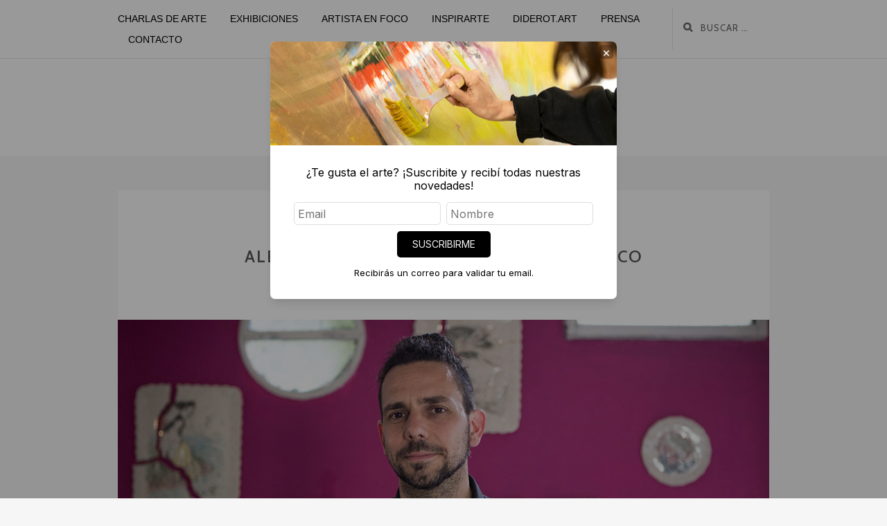

--- FILE ---
content_type: text/html; charset=UTF-8
request_url: https://blog.diderot.art/2019/08/14/alejandro-somaschini-artista-en-foco/
body_size: 13653
content:

<!-- TEST -->
<!DOCTYPE html>
<html lang="es">
<head>

		<meta charset="UTF-8">
	<meta name="viewport" content="width=device-width, initial-scale=1">
	<link rel="profile" href="https://gmpg.org/xfn/11">
	<link rel="pingback" href="https://blog.diderot.art/xmlrpc.php">
		<title>ALEJANDRO SOMASCHINI #ARTISTA EN FOCO &#8211; Diderot.art Academy</title>
<meta name='robots' content='max-image-preview:large' />
<script type='application/javascript'>console.log('PixelYourSite Free version 8.2.18');</script>
<link rel='dns-prefetch' href='//fonts.googleapis.com' />
<link rel="alternate" type="application/rss+xml" title="Diderot.art Academy &raquo; Feed" href="https://blog.diderot.art/feed/" />
<link rel="alternate" type="application/rss+xml" title="Diderot.art Academy &raquo; Feed de los comentarios" href="https://blog.diderot.art/comments/feed/" />
<link rel="alternate" type="application/rss+xml" title="Diderot.art Academy &raquo; Comentario ALEJANDRO SOMASCHINI #ARTISTA EN FOCO del feed" href="https://blog.diderot.art/2019/08/14/alejandro-somaschini-artista-en-foco/feed/" />
<script type="text/javascript">
window._wpemojiSettings = {"baseUrl":"https:\/\/s.w.org\/images\/core\/emoji\/14.0.0\/72x72\/","ext":".png","svgUrl":"https:\/\/s.w.org\/images\/core\/emoji\/14.0.0\/svg\/","svgExt":".svg","source":{"concatemoji":"https:\/\/blog.diderot.art\/wp-includes\/js\/wp-emoji-release.min.js?ver=6.2.8"}};
/*! This file is auto-generated */
!function(e,a,t){var n,r,o,i=a.createElement("canvas"),p=i.getContext&&i.getContext("2d");function s(e,t){p.clearRect(0,0,i.width,i.height),p.fillText(e,0,0);e=i.toDataURL();return p.clearRect(0,0,i.width,i.height),p.fillText(t,0,0),e===i.toDataURL()}function c(e){var t=a.createElement("script");t.src=e,t.defer=t.type="text/javascript",a.getElementsByTagName("head")[0].appendChild(t)}for(o=Array("flag","emoji"),t.supports={everything:!0,everythingExceptFlag:!0},r=0;r<o.length;r++)t.supports[o[r]]=function(e){if(p&&p.fillText)switch(p.textBaseline="top",p.font="600 32px Arial",e){case"flag":return s("\ud83c\udff3\ufe0f\u200d\u26a7\ufe0f","\ud83c\udff3\ufe0f\u200b\u26a7\ufe0f")?!1:!s("\ud83c\uddfa\ud83c\uddf3","\ud83c\uddfa\u200b\ud83c\uddf3")&&!s("\ud83c\udff4\udb40\udc67\udb40\udc62\udb40\udc65\udb40\udc6e\udb40\udc67\udb40\udc7f","\ud83c\udff4\u200b\udb40\udc67\u200b\udb40\udc62\u200b\udb40\udc65\u200b\udb40\udc6e\u200b\udb40\udc67\u200b\udb40\udc7f");case"emoji":return!s("\ud83e\udef1\ud83c\udffb\u200d\ud83e\udef2\ud83c\udfff","\ud83e\udef1\ud83c\udffb\u200b\ud83e\udef2\ud83c\udfff")}return!1}(o[r]),t.supports.everything=t.supports.everything&&t.supports[o[r]],"flag"!==o[r]&&(t.supports.everythingExceptFlag=t.supports.everythingExceptFlag&&t.supports[o[r]]);t.supports.everythingExceptFlag=t.supports.everythingExceptFlag&&!t.supports.flag,t.DOMReady=!1,t.readyCallback=function(){t.DOMReady=!0},t.supports.everything||(n=function(){t.readyCallback()},a.addEventListener?(a.addEventListener("DOMContentLoaded",n,!1),e.addEventListener("load",n,!1)):(e.attachEvent("onload",n),a.attachEvent("onreadystatechange",function(){"complete"===a.readyState&&t.readyCallback()})),(e=t.source||{}).concatemoji?c(e.concatemoji):e.wpemoji&&e.twemoji&&(c(e.twemoji),c(e.wpemoji)))}(window,document,window._wpemojiSettings);
</script>
<style type="text/css">
img.wp-smiley,
img.emoji {
	display: inline !important;
	border: none !important;
	box-shadow: none !important;
	height: 1em !important;
	width: 1em !important;
	margin: 0 0.07em !important;
	vertical-align: -0.1em !important;
	background: none !important;
	padding: 0 !important;
}
</style>
	<link rel='stylesheet' id='wp-block-library-css' href='https://blog.diderot.art/wp-includes/css/dist/block-library/style.min.css?ver=6.2.8' type='text/css' media='all' />
<link rel='stylesheet' id='carousel-block-slick-css' href='https://blog.diderot.art/wp-content/plugins/carousel-block/dist/assets/vendor/slick/slick.min.css?ver=1683029337' type='text/css' media='' />
<link rel='stylesheet' id='carousel-block-css' href='https://blog.diderot.art/wp-content/plugins/carousel-block/dist/blocks.style.build.css?ver=1683029337' type='text/css' media='all' />
<link rel='stylesheet' id='classic-theme-styles-css' href='https://blog.diderot.art/wp-includes/css/classic-themes.min.css?ver=6.2.8' type='text/css' media='all' />
<style id='global-styles-inline-css' type='text/css'>
body{--wp--preset--color--black: #000000;--wp--preset--color--cyan-bluish-gray: #abb8c3;--wp--preset--color--white: #ffffff;--wp--preset--color--pale-pink: #f78da7;--wp--preset--color--vivid-red: #cf2e2e;--wp--preset--color--luminous-vivid-orange: #ff6900;--wp--preset--color--luminous-vivid-amber: #fcb900;--wp--preset--color--light-green-cyan: #7bdcb5;--wp--preset--color--vivid-green-cyan: #00d084;--wp--preset--color--pale-cyan-blue: #8ed1fc;--wp--preset--color--vivid-cyan-blue: #0693e3;--wp--preset--color--vivid-purple: #9b51e0;--wp--preset--gradient--vivid-cyan-blue-to-vivid-purple: linear-gradient(135deg,rgba(6,147,227,1) 0%,rgb(155,81,224) 100%);--wp--preset--gradient--light-green-cyan-to-vivid-green-cyan: linear-gradient(135deg,rgb(122,220,180) 0%,rgb(0,208,130) 100%);--wp--preset--gradient--luminous-vivid-amber-to-luminous-vivid-orange: linear-gradient(135deg,rgba(252,185,0,1) 0%,rgba(255,105,0,1) 100%);--wp--preset--gradient--luminous-vivid-orange-to-vivid-red: linear-gradient(135deg,rgba(255,105,0,1) 0%,rgb(207,46,46) 100%);--wp--preset--gradient--very-light-gray-to-cyan-bluish-gray: linear-gradient(135deg,rgb(238,238,238) 0%,rgb(169,184,195) 100%);--wp--preset--gradient--cool-to-warm-spectrum: linear-gradient(135deg,rgb(74,234,220) 0%,rgb(151,120,209) 20%,rgb(207,42,186) 40%,rgb(238,44,130) 60%,rgb(251,105,98) 80%,rgb(254,248,76) 100%);--wp--preset--gradient--blush-light-purple: linear-gradient(135deg,rgb(255,206,236) 0%,rgb(152,150,240) 100%);--wp--preset--gradient--blush-bordeaux: linear-gradient(135deg,rgb(254,205,165) 0%,rgb(254,45,45) 50%,rgb(107,0,62) 100%);--wp--preset--gradient--luminous-dusk: linear-gradient(135deg,rgb(255,203,112) 0%,rgb(199,81,192) 50%,rgb(65,88,208) 100%);--wp--preset--gradient--pale-ocean: linear-gradient(135deg,rgb(255,245,203) 0%,rgb(182,227,212) 50%,rgb(51,167,181) 100%);--wp--preset--gradient--electric-grass: linear-gradient(135deg,rgb(202,248,128) 0%,rgb(113,206,126) 100%);--wp--preset--gradient--midnight: linear-gradient(135deg,rgb(2,3,129) 0%,rgb(40,116,252) 100%);--wp--preset--duotone--dark-grayscale: url('#wp-duotone-dark-grayscale');--wp--preset--duotone--grayscale: url('#wp-duotone-grayscale');--wp--preset--duotone--purple-yellow: url('#wp-duotone-purple-yellow');--wp--preset--duotone--blue-red: url('#wp-duotone-blue-red');--wp--preset--duotone--midnight: url('#wp-duotone-midnight');--wp--preset--duotone--magenta-yellow: url('#wp-duotone-magenta-yellow');--wp--preset--duotone--purple-green: url('#wp-duotone-purple-green');--wp--preset--duotone--blue-orange: url('#wp-duotone-blue-orange');--wp--preset--font-size--small: 13px;--wp--preset--font-size--medium: 20px;--wp--preset--font-size--large: 36px;--wp--preset--font-size--x-large: 42px;--wp--preset--spacing--20: 0.44rem;--wp--preset--spacing--30: 0.67rem;--wp--preset--spacing--40: 1rem;--wp--preset--spacing--50: 1.5rem;--wp--preset--spacing--60: 2.25rem;--wp--preset--spacing--70: 3.38rem;--wp--preset--spacing--80: 5.06rem;--wp--preset--shadow--natural: 6px 6px 9px rgba(0, 0, 0, 0.2);--wp--preset--shadow--deep: 12px 12px 50px rgba(0, 0, 0, 0.4);--wp--preset--shadow--sharp: 6px 6px 0px rgba(0, 0, 0, 0.2);--wp--preset--shadow--outlined: 6px 6px 0px -3px rgba(255, 255, 255, 1), 6px 6px rgba(0, 0, 0, 1);--wp--preset--shadow--crisp: 6px 6px 0px rgba(0, 0, 0, 1);}:where(.is-layout-flex){gap: 0.5em;}body .is-layout-flow > .alignleft{float: left;margin-inline-start: 0;margin-inline-end: 2em;}body .is-layout-flow > .alignright{float: right;margin-inline-start: 2em;margin-inline-end: 0;}body .is-layout-flow > .aligncenter{margin-left: auto !important;margin-right: auto !important;}body .is-layout-constrained > .alignleft{float: left;margin-inline-start: 0;margin-inline-end: 2em;}body .is-layout-constrained > .alignright{float: right;margin-inline-start: 2em;margin-inline-end: 0;}body .is-layout-constrained > .aligncenter{margin-left: auto !important;margin-right: auto !important;}body .is-layout-constrained > :where(:not(.alignleft):not(.alignright):not(.alignfull)){max-width: var(--wp--style--global--content-size);margin-left: auto !important;margin-right: auto !important;}body .is-layout-constrained > .alignwide{max-width: var(--wp--style--global--wide-size);}body .is-layout-flex{display: flex;}body .is-layout-flex{flex-wrap: wrap;align-items: center;}body .is-layout-flex > *{margin: 0;}:where(.wp-block-columns.is-layout-flex){gap: 2em;}.has-black-color{color: var(--wp--preset--color--black) !important;}.has-cyan-bluish-gray-color{color: var(--wp--preset--color--cyan-bluish-gray) !important;}.has-white-color{color: var(--wp--preset--color--white) !important;}.has-pale-pink-color{color: var(--wp--preset--color--pale-pink) !important;}.has-vivid-red-color{color: var(--wp--preset--color--vivid-red) !important;}.has-luminous-vivid-orange-color{color: var(--wp--preset--color--luminous-vivid-orange) !important;}.has-luminous-vivid-amber-color{color: var(--wp--preset--color--luminous-vivid-amber) !important;}.has-light-green-cyan-color{color: var(--wp--preset--color--light-green-cyan) !important;}.has-vivid-green-cyan-color{color: var(--wp--preset--color--vivid-green-cyan) !important;}.has-pale-cyan-blue-color{color: var(--wp--preset--color--pale-cyan-blue) !important;}.has-vivid-cyan-blue-color{color: var(--wp--preset--color--vivid-cyan-blue) !important;}.has-vivid-purple-color{color: var(--wp--preset--color--vivid-purple) !important;}.has-black-background-color{background-color: var(--wp--preset--color--black) !important;}.has-cyan-bluish-gray-background-color{background-color: var(--wp--preset--color--cyan-bluish-gray) !important;}.has-white-background-color{background-color: var(--wp--preset--color--white) !important;}.has-pale-pink-background-color{background-color: var(--wp--preset--color--pale-pink) !important;}.has-vivid-red-background-color{background-color: var(--wp--preset--color--vivid-red) !important;}.has-luminous-vivid-orange-background-color{background-color: var(--wp--preset--color--luminous-vivid-orange) !important;}.has-luminous-vivid-amber-background-color{background-color: var(--wp--preset--color--luminous-vivid-amber) !important;}.has-light-green-cyan-background-color{background-color: var(--wp--preset--color--light-green-cyan) !important;}.has-vivid-green-cyan-background-color{background-color: var(--wp--preset--color--vivid-green-cyan) !important;}.has-pale-cyan-blue-background-color{background-color: var(--wp--preset--color--pale-cyan-blue) !important;}.has-vivid-cyan-blue-background-color{background-color: var(--wp--preset--color--vivid-cyan-blue) !important;}.has-vivid-purple-background-color{background-color: var(--wp--preset--color--vivid-purple) !important;}.has-black-border-color{border-color: var(--wp--preset--color--black) !important;}.has-cyan-bluish-gray-border-color{border-color: var(--wp--preset--color--cyan-bluish-gray) !important;}.has-white-border-color{border-color: var(--wp--preset--color--white) !important;}.has-pale-pink-border-color{border-color: var(--wp--preset--color--pale-pink) !important;}.has-vivid-red-border-color{border-color: var(--wp--preset--color--vivid-red) !important;}.has-luminous-vivid-orange-border-color{border-color: var(--wp--preset--color--luminous-vivid-orange) !important;}.has-luminous-vivid-amber-border-color{border-color: var(--wp--preset--color--luminous-vivid-amber) !important;}.has-light-green-cyan-border-color{border-color: var(--wp--preset--color--light-green-cyan) !important;}.has-vivid-green-cyan-border-color{border-color: var(--wp--preset--color--vivid-green-cyan) !important;}.has-pale-cyan-blue-border-color{border-color: var(--wp--preset--color--pale-cyan-blue) !important;}.has-vivid-cyan-blue-border-color{border-color: var(--wp--preset--color--vivid-cyan-blue) !important;}.has-vivid-purple-border-color{border-color: var(--wp--preset--color--vivid-purple) !important;}.has-vivid-cyan-blue-to-vivid-purple-gradient-background{background: var(--wp--preset--gradient--vivid-cyan-blue-to-vivid-purple) !important;}.has-light-green-cyan-to-vivid-green-cyan-gradient-background{background: var(--wp--preset--gradient--light-green-cyan-to-vivid-green-cyan) !important;}.has-luminous-vivid-amber-to-luminous-vivid-orange-gradient-background{background: var(--wp--preset--gradient--luminous-vivid-amber-to-luminous-vivid-orange) !important;}.has-luminous-vivid-orange-to-vivid-red-gradient-background{background: var(--wp--preset--gradient--luminous-vivid-orange-to-vivid-red) !important;}.has-very-light-gray-to-cyan-bluish-gray-gradient-background{background: var(--wp--preset--gradient--very-light-gray-to-cyan-bluish-gray) !important;}.has-cool-to-warm-spectrum-gradient-background{background: var(--wp--preset--gradient--cool-to-warm-spectrum) !important;}.has-blush-light-purple-gradient-background{background: var(--wp--preset--gradient--blush-light-purple) !important;}.has-blush-bordeaux-gradient-background{background: var(--wp--preset--gradient--blush-bordeaux) !important;}.has-luminous-dusk-gradient-background{background: var(--wp--preset--gradient--luminous-dusk) !important;}.has-pale-ocean-gradient-background{background: var(--wp--preset--gradient--pale-ocean) !important;}.has-electric-grass-gradient-background{background: var(--wp--preset--gradient--electric-grass) !important;}.has-midnight-gradient-background{background: var(--wp--preset--gradient--midnight) !important;}.has-small-font-size{font-size: var(--wp--preset--font-size--small) !important;}.has-medium-font-size{font-size: var(--wp--preset--font-size--medium) !important;}.has-large-font-size{font-size: var(--wp--preset--font-size--large) !important;}.has-x-large-font-size{font-size: var(--wp--preset--font-size--x-large) !important;}
.wp-block-navigation a:where(:not(.wp-element-button)){color: inherit;}
:where(.wp-block-columns.is-layout-flex){gap: 2em;}
.wp-block-pullquote{font-size: 1.5em;line-height: 1.6;}
</style>
<link rel='stylesheet' id='wpswiper-block-frontend-css' href='https://blog.diderot.art/wp-content/plugins/wp-swiper/css/frontend_block.css?ver=1.0.32' type='text/css' media='all' />
<link rel='stylesheet' id='wpswiper-bundle-css-css' href='https://blog.diderot.art/wp-content/plugins/wp-swiper/public/css/swiper-bundle.min.css?ver=8.4.5' type='text/css' media='all' />
<link rel='stylesheet' id='bootstrap-css-css' href='https://blog.diderot.art/wp-content/themes/zillah/css/bootstrap.min.css?ver=v3.3.6' type='text/css' media='all' />
<link rel='stylesheet' id='zillah-style-css' href='https://blog.diderot.art/wp-content/themes/zillah/style.css?ver=6.2.8' type='text/css' media='all' />
<link rel='stylesheet' id='zillah-fonts-css' href='//fonts.googleapis.com/css?family=Merriweather%3A400%2C300%7CCabin%3A400%2C500%2C600%2C700%7CLato%3A400%2C900%2C700&#038;subset=latin%2Clatin-ext' type='text/css' media='all' />
<link rel='stylesheet' id='font-awesome-css' href='https://blog.diderot.art/wp-content/plugins/elementor/assets/lib/font-awesome/css/font-awesome.min.css?ver=4.7.0' type='text/css' media='all' />
<link rel='stylesheet' id='elementor-frontend-css' href='https://blog.diderot.art/wp-content/plugins/elementor/assets/css/frontend-lite.min.css?ver=3.12.2' type='text/css' media='all' />
<link rel='stylesheet' id='eael-general-css' href='https://blog.diderot.art/wp-content/plugins/essential-addons-for-elementor-lite/assets/front-end/css/view/general.min.css?ver=5.7.2' type='text/css' media='all' />
<!--n2css--><script type='text/javascript' src='https://blog.diderot.art/wp-content/plugins/wp-swiper/public/js/swiper-bundle.min.js?ver=8.4.5' id='wpswiper-bundle-js-js'></script>
<script type='text/javascript' src='https://blog.diderot.art/wp-content/plugins/wp-swiper/gutenberg/js/frontend_block.js?ver=1.0.32' id='wpswiper-frontend-js-js'></script>
<script type='text/javascript' src='https://blog.diderot.art/wp-includes/js/jquery/jquery.min.js?ver=3.6.4' id='jquery-core-js'></script>
<script type='text/javascript' src='https://blog.diderot.art/wp-includes/js/jquery/jquery-migrate.min.js?ver=3.4.0' id='jquery-migrate-js'></script>
<script type='text/javascript' src='https://blog.diderot.art/wp-content/plugins/pixelyoursite/dist/scripts/jquery.bind-first-0.2.3.min.js?ver=6.2.8' id='jquery-bind-first-js'></script>
<script type='text/javascript' src='https://blog.diderot.art/wp-content/plugins/pixelyoursite/dist/scripts/js.cookie-2.1.3.min.js?ver=2.1.3' id='js-cookie-js'></script>
<script type='text/javascript' id='pys-js-extra'>
/* <![CDATA[ */
var pysOptions = {"staticEvents":{"facebook":{"init_event":[{"delay":0,"type":"static","name":"PageView","pixelIds":["1870037013270403"],"eventID":"b912e036-d5a2-47a0-bc88-b11239611828","params":{"post_category":"Artista en foco","page_title":"ALEJANDRO SOMASCHINI #ARTISTA EN FOCO","post_type":"post","post_id":706,"plugin":"PixelYourSite","user_role":"guest","event_url":"blog.diderot.art\/2019\/08\/14\/alejandro-somaschini-artista-en-foco\/"},"e_id":"init_event","ids":[],"hasTimeWindow":false,"timeWindow":0,"woo_order":"","edd_order":""}]}},"dynamicEvents":{"signal_form":{"facebook":{"delay":0,"type":"dyn","name":"Signal","pixelIds":["1870037013270403"],"eventID":"318cd963-b3e6-4738-93c8-502b589459c8","params":{"event_action":"Form","page_title":"ALEJANDRO SOMASCHINI #ARTISTA EN FOCO","post_type":"post","post_id":706,"plugin":"PixelYourSite","user_role":"guest","event_url":"blog.diderot.art\/2019\/08\/14\/alejandro-somaschini-artista-en-foco\/"},"e_id":"signal_form","ids":[],"hasTimeWindow":false,"timeWindow":0,"woo_order":"","edd_order":""}},"signal_download":{"facebook":{"delay":0,"type":"dyn","name":"Signal","extensions":["","doc","exe","js","pdf","ppt","tgz","zip","xls"],"pixelIds":["1870037013270403"],"eventID":"4c8c288e-9f21-4d99-9a21-cbce4c88aed7","params":{"event_action":"Download","page_title":"ALEJANDRO SOMASCHINI #ARTISTA EN FOCO","post_type":"post","post_id":706,"plugin":"PixelYourSite","user_role":"guest","event_url":"blog.diderot.art\/2019\/08\/14\/alejandro-somaschini-artista-en-foco\/"},"e_id":"signal_download","ids":[],"hasTimeWindow":false,"timeWindow":0,"woo_order":"","edd_order":""}},"signal_comment":{"facebook":{"delay":0,"type":"dyn","name":"Signal","pixelIds":["1870037013270403"],"eventID":"4786ea5b-707d-48ba-9b99-2955b55e0373","params":{"event_action":"Comment","page_title":"ALEJANDRO SOMASCHINI #ARTISTA EN FOCO","post_type":"post","post_id":706,"plugin":"PixelYourSite","user_role":"guest","event_url":"blog.diderot.art\/2019\/08\/14\/alejandro-somaschini-artista-en-foco\/"},"e_id":"signal_comment","ids":[],"hasTimeWindow":false,"timeWindow":0,"woo_order":"","edd_order":""}}},"triggerEvents":[],"triggerEventTypes":[],"facebook":{"pixelIds":["1870037013270403"],"advancedMatching":[],"removeMetadata":false,"contentParams":{"post_type":"post","post_id":706,"content_name":"ALEJANDRO SOMASCHINI #ARTISTA EN FOCO","categories":"Artista en foco","tags":""},"commentEventEnabled":true,"wooVariableAsSimple":false,"downloadEnabled":true,"formEventEnabled":true,"ajaxForServerEvent":true,"serverApiEnabled":false,"wooCRSendFromServer":false},"debug":"","siteUrl":"https:\/\/blog.diderot.art","ajaxUrl":"https:\/\/blog.diderot.art\/wp-admin\/admin-ajax.php","enable_remove_download_url_param":"1","gdpr":{"ajax_enabled":false,"all_disabled_by_api":false,"facebook_disabled_by_api":false,"analytics_disabled_by_api":false,"google_ads_disabled_by_api":false,"pinterest_disabled_by_api":false,"bing_disabled_by_api":false,"facebook_prior_consent_enabled":true,"analytics_prior_consent_enabled":true,"google_ads_prior_consent_enabled":null,"pinterest_prior_consent_enabled":true,"bing_prior_consent_enabled":true,"cookiebot_integration_enabled":false,"cookiebot_facebook_consent_category":"marketing","cookiebot_analytics_consent_category":"statistics","cookiebot_google_ads_consent_category":null,"cookiebot_pinterest_consent_category":"marketing","cookiebot_bing_consent_category":"marketing","consent_magic_integration_enabled":false,"real_cookie_banner_integration_enabled":false,"cookie_notice_integration_enabled":false,"cookie_law_info_integration_enabled":false},"edd":{"enabled":false},"woo":{"enabled":false}};
/* ]]> */
</script>
<script type='text/javascript' src='https://blog.diderot.art/wp-content/plugins/pixelyoursite/dist/scripts/public.js?ver=8.2.18' id='pys-js'></script>
<link rel="https://api.w.org/" href="https://blog.diderot.art/wp-json/" /><link rel="alternate" type="application/json" href="https://blog.diderot.art/wp-json/wp/v2/posts/706" /><link rel="EditURI" type="application/rsd+xml" title="RSD" href="https://blog.diderot.art/xmlrpc.php?rsd" />
<link rel="wlwmanifest" type="application/wlwmanifest+xml" href="https://blog.diderot.art/wp-includes/wlwmanifest.xml" />
<meta name="generator" content="WordPress 6.2.8" />
<link rel="canonical" href="https://blog.diderot.art/2019/08/14/alejandro-somaschini-artista-en-foco/" />
<link rel='shortlink' href='https://blog.diderot.art/?p=706' />
<link rel="alternate" type="application/json+oembed" href="https://blog.diderot.art/wp-json/oembed/1.0/embed?url=https%3A%2F%2Fblog.diderot.art%2F2019%2F08%2F14%2Falejandro-somaschini-artista-en-foco%2F" />
<link rel="alternate" type="text/xml+oembed" href="https://blog.diderot.art/wp-json/oembed/1.0/embed?url=https%3A%2F%2Fblog.diderot.art%2F2019%2F08%2F14%2Falejandro-somaschini-artista-en-foco%2F&#038;format=xml" />
<meta name="cdp-version" content="1.3.4" /><!-- start Simple Custom CSS and JS -->
<style type="text/css">
.single-post h2 {font-size: 1.3em !important;}
.wp-block-button__link {font-size: .9em; margin-top: 15px; border-radius:4px;}
h1, h2, h3 {font-weight:600;}
.single-post h3 {font-weight: 400; font-size: 1.2em; margin-bottom:10px;}
.wp-block-quote {font-size: 20px;}
.wp-block-quote p {margin-bottom:1em;}
.wp-block-gallery.has-nested-images figure.wp-block-image figcaption {background: rgba(0, 0, 0, .2); padding:8px;}

.mod-text-img {background-color: #dcdcd6; border-radius:6px; overflow:hidden; padding:20px; }
.mod-text-img p {margin-bottom: 0px !important; font-size:20px;}
.mod-text-img .wp-block-media-text .wp-block-media-text__content {padding-right:4%;}

@media screen and (max-width: 767px) {

	.mod-text-img {padding:25px;}
	.mod-text-img .wp-block-media-text__media {text-align:center;}
	.mod-text-img .wp-block-media-text__media img {width: 64%; margin:auto; margin-bottom: 25px;}
	.mod-text-img .wp-block-media-text__content {padding:0px;}

}</style>
<!-- end Simple Custom CSS and JS -->
<!-- Google Tag Manager -->
<script>(function(w,d,s,l,i){w[l]=w[l]||[];w[l].push({'gtm.start':
new Date().getTime(),event:'gtm.js'});var f=d.getElementsByTagName(s)[0],
j=d.createElement(s),dl=l!='dataLayer'?'&l='+l:'';j.async=true;j.src=
'https://www.googletagmanager.com/gtm.js?id='+i+dl;f.parentNode.insertBefore(j,f);
})(window,document,'script','dataLayer','GTM-MBSRZVC');</script>
<!-- End Google Tag Manager -->

<link rel="stylesheet" href="https://cdn.jsdelivr.net/npm/swiper@8/swiper-bundle.min.css"/><style id="zillah_customizr_pallete" type="text/css">
				.site-title a, .site-title a:visited {
					color: #blank
				}
			
			body {
				font-size: 16px;
			}
		</style><meta name="generator" content="Elementor 3.12.2; features: e_dom_optimization, e_optimized_assets_loading, e_optimized_css_loading, a11y_improvements, additional_custom_breakpoints; settings: css_print_method-external, google_font-enabled, font_display-swap">
<style type="text/css">.recentcomments a{display:inline !important;padding:0 !important;margin:0 !important;}</style><link rel="icon" href="https://blog.diderot.art/wp-content/uploads/2020/04/32.png" sizes="32x32" />
<link rel="icon" href="https://blog.diderot.art/wp-content/uploads/2020/04/32.png" sizes="192x192" />
<link rel="apple-touch-icon" href="https://blog.diderot.art/wp-content/uploads/2020/04/32.png" />
<meta name="msapplication-TileImage" content="https://blog.diderot.art/wp-content/uploads/2020/04/32.png" />
		<style type="text/css" id="wp-custom-css">
			.wp-block-button__link:visited {color:#fff;}

.box-charla a {padding: 10px 25px; border-radius: 4px; background-color: #2E358F !important; color: #fff !important;font-family: 'Montserrat', sans-serif, arial !important; margin:10px; margin-bottom:20px; display:inline-block; }
.box-charla a:hover {color: #fff !importan}

.box-charla table {border:0px; background-color:#f4f4f4 !important; border-radius:8px !important; overflow:hidden;}
.box-charla table td {border:0px;}
.box-charla table h2 {color:#000 !important; font-size: 1.4em; margin-bottom:0px; }
.box-charla table th {border:0px; background-color: #2E358F !important; color: #fff !important;font-family: 'Montserrat', sans-serif, arial !important;}

.box-charla .legales {display:block; text-align:center; font-size:10px;font-family: Arial, sans-serif, arial !important; }

.blocks-gallery-item__caption a {color:#fff !important;}

.something-else-semantic img {
    max-height: 200px !important;
}

.banners-cat-int a {font-size:15px;}

.shop-by-price {margin-bottom: 10px;}
.shop-by-price .sub-tit-home {margin-bottom:20px;}
.swiper-shop-by-price {overflow:hidden;}
.swiper-shop-by-price .swiper-slide a {display:block; padding:15px 0px; width:100%; text-align:center; border:1px solid #000; font-weight: 500; font-family:Arial; font-size:13px; color:#000;}
h4 {font-size: 15px !important;}

.small-text {font-size:12px;}

.postid-1457 .entry-header {display:none !important;}
.postid-1457 article.post-1457 {padding-top:0px !important;}

/* Ajustar productos extraidos con PHP */
.item-product .item-description {margin-top:20px;}
.item-product .test {display: flex;
    height: 220px;}
.item-product .test img {
    text-align: center;
    width: auto;
    margin: auto;
    max-width: 100%;
    max-height: 220px;
}
.item-product .item-name {letter-spacing: inherit !important; color: #504c4d !important; height: 65px; font-size: 14px; line-height: 18px; font-family: "Open Sans",sans-serif !important;margin:0px; margin-bottom: 5px; font-weight: 400; text-decoration: none !important; text-transform: uppercase;}

.item-product .item-price-container, .item-product .js-max-installments-container {display:none;}

@media (max-width: 768px) {
.content-wrap {
    padding-top: 0px;
}
	.item-product .item-name {height:auto;}

}
		</style>
			<link href="https://blog.diderot.art/wp-content/themes/styles-blog.css?v1" rel="stylesheet" media="screen">
	<link href="https://fonts.googleapis.com/css?family=Open+Sans:300,400,600,700" rel="stylesheet">
	<link href="https://fonts.googleapis.com/css?family=Merriweather:300,300i,400,400i,700,700i" rel="stylesheet">


<!-- Global site tag (gtag.js) - Google Analytics -->
<script async src="https://www.googletagmanager.com/gtag/js?id=UA-91070963-1"></script>
<script>
  window.dataLayer = window.dataLayer || [];
  function gtag(){dataLayer.push(arguments);}
  gtag('js', new Date());

  gtag('config', 'UA-91070963-1');
</script>

	
</head>
<body class="post-template-default single single-post postid-706 single-format-standard wp-custom-logo elementor-default elementor-kit-1756">

<div id="page" class="site">
	<a class="skip-link screen-reader-text" href="#main">Skip to content</a>
		<header id="masthead" class="site-header" role="banner">

		<div class="header-inner-top">
			<div class="container container-header">
				<div class="header-inner">

					<div class="main-navigation-wrap">

						<div class="main-navigation-wrap-inner no-social-menu">

							
							<nav id="site-navigation" class="main-navigation" role="navigation">
								<div class="menu-principal-container"><ul id="primary-menu" class="menu"><li id="menu-item-1187" class="menu-item menu-item-type-taxonomy menu-item-object-category menu-item-1187"><a href="https://blog.diderot.art/category/charlas-de-arte/">Charlas de arte</a></li>
<li id="menu-item-2029" class="menu-item menu-item-type-taxonomy menu-item-object-category menu-item-2029"><a href="https://blog.diderot.art/category/exhibiciones/">Exhibiciones</a></li>
<li id="menu-item-852" class="menu-item menu-item-type-taxonomy menu-item-object-category current-post-ancestor current-menu-parent current-post-parent menu-item-852"><a href="https://blog.diderot.art/category/artista-en-foco/">Artista en foco</a></li>
<li id="menu-item-855" class="menu-item menu-item-type-taxonomy menu-item-object-category menu-item-855"><a href="https://blog.diderot.art/category/inspirarte/">Inspirarte</a></li>
<li id="menu-item-862" class="menu-item menu-item-type-custom menu-item-object-custom menu-item-862"><a href="https://www.diderot.art">Diderot.art</a></li>
<li id="menu-item-856" class="menu-item menu-item-type-taxonomy menu-item-object-category menu-item-856"><a href="https://blog.diderot.art/category/prensa/">Prensa</a></li>
<li id="menu-item-92" class="menu-item menu-item-type-custom menu-item-object-custom menu-item-92"><a href="https://www.diderot.art/contacto">Contacto</a></li>
</ul></div>							</nav><!-- #site-navigation -->

							<div class="menu-toggle-button-wrap">
								<button class="menu-toggle" aria-controls="primary-menu" aria-expanded="false"><i class="fa fa-bars"></i></button>
							</div>

							<div class="header-search">
								
<form role="search" method="get" class="search-form search-toggle" action="https://blog.diderot.art/">
	<label>
		<span class="screen-reader-text">Search for:</span>
		<input type="search" class="search-field" placeholder="Buscar &hellip;" value="" name="s" title="">
	</label>
	<input type="submit" class="search-submit" value="Search">
</form>
							</div>

						</div>
					</div>
				</div><!-- .container-header -->
			</div>
		</div>

		<div class="header-inner-site-branding header-logo-wrap-single">
			<div class="container container-header-logo">
								<div class="site-branding-wrap">
					<div class="site-branding">
						<div class="header-logo-wrap"><a href="https://blog.diderot.art/" class="custom-logo-link" rel="home"><img width="492" height="112" src="https://blog.diderot.art/wp-content/uploads/2017/04/logo-top-2.png" class="custom-logo" alt="Diderot.art Academy" decoding="async" srcset="https://blog.diderot.art/wp-content/uploads/2017/04/logo-top-2.png 492w, https://blog.diderot.art/wp-content/uploads/2017/04/logo-top-2-300x68.png 300w" sizes="(max-width: 492px) 100vw, 492px" /></a></div>					</div><!-- .site-branding -->
				</div>
							</div><!-- .container-header-logo -->
		</div>

	</header><!-- #masthead -->
	
	
		<div id="content" class="site-content">
		<div class="container">
			
	<div class="content-wrap">

		<div id="primary" class="content-area">
			<main id="main" class="site-main" role="main">

			
<article id="post-706" class="article entry-content-wrap post-706 post type-post status-publish format-standard has-post-thumbnail hentry category-artista-en-foco">

	<header class="entry-header">
		<div class="content-inner-wrap">
			<span class="posted-on"><a href="https://blog.diderot.art/2019/08/14/alejandro-somaschini-artista-en-foco/" rel="bookmark"><time class="entry-date published" datetime="2019-08-14T19:02:52+00:00">agosto 14, 2019</time><time class="updated" datetime="2020-05-08T10:38:55+00:00">mayo 8, 2020</time></a></span><h1 class="entry-title">ALEJANDRO SOMASCHINI #ARTISTA EN FOCO</h1><span class="cat-links"><span class="screen-reader-text">Categories </span><a href="https://blog.diderot.art/category/artista-en-foco/" rel="category tag">Artista en foco</a></span>		</div>
	</header><!-- .entry-header -->

	<div class="post-thumbnail-wrap"><img width="1170" height="545" src="https://blog.diderot.art/wp-content/uploads/2019/08/IMG_9894-web.jpg" class="attachment-post-thumbnail size-post-thumbnail wp-post-image" alt="" decoding="async" srcset="https://blog.diderot.art/wp-content/uploads/2019/08/IMG_9894-web.jpg 1170w, https://blog.diderot.art/wp-content/uploads/2019/08/IMG_9894-web-300x140.jpg 300w, https://blog.diderot.art/wp-content/uploads/2019/08/IMG_9894-web-1024x477.jpg 1024w, https://blog.diderot.art/wp-content/uploads/2019/08/IMG_9894-web-768x358.jpg 768w" sizes="(max-width: 1170px) 100vw, 1170px" /></div>
		<div class="entry-content">
		<div class="content-inner-wrap">
						<p>“El arte me salvó la vida. Mi aproximación fue inconciente, intuitiva, animal, urgente. Así empezó. Y después llegó el camino de la consciencia”. El que habla es Alejandro Somaschini, que se crió en una familia tradicional de Zona Norte, asistió a colegio católico y cuyo camino ya estaba escrito. Él, al igual que el resto de los hombres de su familia, sería abogado y tendría una vida más o menos tradicional. Romper con ese molde, sin dudas, no fue algo sencillo.</p>
<p><!-- VIDEO ARTISTA --></p>
<div class="video-container"><iframe loading="lazy" src="https://www.youtube.com/embed/lgskQNX7Vtc?rel=0&amp;showinfo=0" width="300" height="150" frameborder="0" allowfullscreen="allowfullscreen"></iframe></div>
<p><img decoding="async" loading="lazy" class="alignnone size-full wp-image-709" src="http://blog.diderot.art/wp-content/uploads/2019/08/IMG_9844.jpg" alt="" width="1100" height="733" srcset="https://blog.diderot.art/wp-content/uploads/2019/08/IMG_9844.jpg 1100w, https://blog.diderot.art/wp-content/uploads/2019/08/IMG_9844-300x200.jpg 300w, https://blog.diderot.art/wp-content/uploads/2019/08/IMG_9844-1024x682.jpg 1024w, https://blog.diderot.art/wp-content/uploads/2019/08/IMG_9844-768x512.jpg 768w" sizes="(max-width: 1100px) 100vw, 1100px" /> &nbsp;&nbsp;&nbsp;&nbsp;<img decoding="async" loading="lazy" class="alignnone size-full wp-image-714" src="http://blog.diderot.art/wp-content/uploads/2019/08/IMG_9870.jpg" alt="" width="1100" height="733" srcset="https://blog.diderot.art/wp-content/uploads/2019/08/IMG_9870.jpg 1100w, https://blog.diderot.art/wp-content/uploads/2019/08/IMG_9870-300x200.jpg 300w, https://blog.diderot.art/wp-content/uploads/2019/08/IMG_9870-1024x682.jpg 1024w, https://blog.diderot.art/wp-content/uploads/2019/08/IMG_9870-768x512.jpg 768w" sizes="(max-width: 1100px) 100vw, 1100px" /></p>
<p>“A medida que iba entendiendo cosas fui remediando asuntos, ordenando otros&#8230; Si bien en un momento me costó aceptar la cosa biográfica de la obra, porque me parecía un plomo el artista hablando de su propio ombligo, me di cuenta que era lo que tenía que ser. Yo estaba ahí operando mi historia, mis raices y mis cosas desde la obra. Al principio desde la inconsciencia absoluta y después a medida que pasaba el tiempo se hacía más consciente”, relata Alejandro.</p>
<p><img decoding="async" loading="lazy" class="alignnone size-full wp-image-715" src="http://blog.diderot.art/wp-content/uploads/2019/08/IMG_9841.jpg" alt="" width="1100" height="733" srcset="https://blog.diderot.art/wp-content/uploads/2019/08/IMG_9841.jpg 1100w, https://blog.diderot.art/wp-content/uploads/2019/08/IMG_9841-300x200.jpg 300w, https://blog.diderot.art/wp-content/uploads/2019/08/IMG_9841-1024x682.jpg 1024w, https://blog.diderot.art/wp-content/uploads/2019/08/IMG_9841-768x512.jpg 768w" sizes="(max-width: 1100px) 100vw, 1100px" /></p>
<p>Su trabajo toma objetos simbólicos como bandejas de plástico descartable o pinturas de estampas japonesas, y trabaja a partir de la autotransformación. Buscando su propio lenguaje, su manera de hablar y de ser en este mundo, Alejandro toma objetos que están hechos en serie, objetos despersonalizados y descartables, para rescatar uno y darle un valor único. Así, una bandeja de plástico descartable se transforma en una delicadísima pieza de cerámica que contiene grabado encima una estampa japonesa del siglo dieciocho. Para llegar al trabajo tan detallista casi preciosista de esta estampa, Alejandro construye sus propias herramientas (pinceles, paletas, sellos) que le permiten llegar a lo más finito del detalle. El proceso está siempre al límite de todo: de las herramientas, del detalle, del ojo, de la mano. Incluso trabaja con lupas para lograr ese nivel de precisión. “Es un trabajo de obsesión básicamente” dice entre risas, mientras relata que siempre está inventando técnicas y herramientas para trabajar porque lo que existe no alcanza. Pequeños accidentes como pueden ser que un esmalte manche a otro o que alguna pieza se quiebre, aportan a este artista nuevos conceptos y nuevas series. La serie termina cuando llega al límite la comprensión del camino y del material con el que está trabajando. “Es un trabajo evolutivo y no repetitivo. Se termina cuando se tiene que terminar”, sentencia.</p>
<blockquote>
<p>Cuando entiendo el camino y entiendo lo que me da el material, sigo.. Continuo. Es un trabajo evolutivo y no repetitivo. Me dan ganas de hacer otra cosa.</p>
</blockquote>
<p><img decoding="async" loading="lazy" class="alignnone size-full wp-image-713" src="http://blog.diderot.art/wp-content/uploads/2019/08/IMG_9851.jpg" alt="" width="1100" height="733" srcset="https://blog.diderot.art/wp-content/uploads/2019/08/IMG_9851.jpg 1100w, https://blog.diderot.art/wp-content/uploads/2019/08/IMG_9851-300x200.jpg 300w, https://blog.diderot.art/wp-content/uploads/2019/08/IMG_9851-1024x682.jpg 1024w, https://blog.diderot.art/wp-content/uploads/2019/08/IMG_9851-768x512.jpg 768w" sizes="(max-width: 1100px) 100vw, 1100px" /></p>
<p>Con una rutina de trabajo constante, entre procesos de alquimia y meditación, Alejandro siente motores y fuegos que lo impulsan a trabajar. Muy relacionado al autoconocimiento, su obra gira en torno a sanar y resolver las herencias, lo que viene por sangre, educación y contexto. “Recibimos paquetes de situaciones no resueltas que nos hacen sufrir y me convoca ir solucionándolas”.</p>
<blockquote>
<p>El arte para mi es una herramienta de autotransformación y si la llevás al límite de su desarrollo vos podés contar una historia personal tan particular que puede llegar a todo el mundo.</p>
</blockquote>
<table>
<tbody>
<tr>
<td width="50%"><img decoding="async" loading="lazy" class="alignnone size-full wp-image-712" src="http://blog.diderot.art/wp-content/uploads/2019/08/IMG_9847.jpg" alt="" width="1100" height="1650" srcset="https://blog.diderot.art/wp-content/uploads/2019/08/IMG_9847.jpg 1100w, https://blog.diderot.art/wp-content/uploads/2019/08/IMG_9847-200x300.jpg 200w, https://blog.diderot.art/wp-content/uploads/2019/08/IMG_9847-683x1024.jpg 683w, https://blog.diderot.art/wp-content/uploads/2019/08/IMG_9847-768x1152.jpg 768w, https://blog.diderot.art/wp-content/uploads/2019/08/IMG_9847-1024x1536.jpg 1024w" sizes="(max-width: 1100px) 100vw, 1100px" /></td>
<td width="50%"><img decoding="async" loading="lazy" class="alignnone size-full wp-image-711" src="http://blog.diderot.art/wp-content/uploads/2019/08/IMG_9846.jpg" alt="" width="1100" height="1650" srcset="https://blog.diderot.art/wp-content/uploads/2019/08/IMG_9846.jpg 1100w, https://blog.diderot.art/wp-content/uploads/2019/08/IMG_9846-200x300.jpg 200w, https://blog.diderot.art/wp-content/uploads/2019/08/IMG_9846-683x1024.jpg 683w, https://blog.diderot.art/wp-content/uploads/2019/08/IMG_9846-768x1152.jpg 768w, https://blog.diderot.art/wp-content/uploads/2019/08/IMG_9846-1024x1536.jpg 1024w" sizes="(max-width: 1100px) 100vw, 1100px" /></td>
</tr>
</tbody>
</table>
<p>Cuando le preguntamos qué significa el arte en su vida nos cuenta que para él es una herramienta de autotransformación que, llevada al límite de su desarrollo, permite contar una historia personal tan particular capaz de llegar a todo el mundo. Entonces, el arte se torna algo universal desde la obra valiente, honesta y sincera de una persona.</p>


<p><!-- Obras del artista --></p>
<div class="blog-galeria-detalle">
<h4>Obras en venta de Alejandro Somaschini</h4>
<p>    <!-- module --></p>
<div class="module">
      <a href="https://www.diderot.art/escultura/ceramica/alejandro-somaschini-kitagawa-utamaro-30-x-23-cm/"></p>
<div class="something-semantic">
<div class="something-else-semantic">
<figure class=""><img decoding="async" src="https://d26lpennugtm8s.cloudfront.net/stores/303/219/products/09-retoque-bandeja-mujer-citara1-4d3b9910f36e11016d15299527471673-1024-1024.png" /></figure>
</div>
</div>
<div class="caption">
<h3 itemprop="name" class="title">ALEJANDRO SOMASCHINI. KITAGAWA UTAMARO, 30 X 23 CM</h3>
</div>
<p></a>
    </div>
<p>    <!-- fin module --><br />
    <!-- module --></p>
<div class="module">
      <a href="https://www.diderot.art/escultura/ceramica/alejandro-somaschini-torio-kiyotada-i-32-5-x-26-5-cm/"></p>
<div class="something-semantic">
<div class="something-else-semantic">
<figure class=""><img decoding="async" src="https://d26lpennugtm8s.cloudfront.net/stores/303/219/products/10-retoque-samurai-geometrico1-05decc466d67de5c2c15299530935704-1024-1024.png" /></figure>
</div>
</div>
<div class="caption">
<h3 itemprop="name" class="title">ALEJANDRO SOMASCHINI. TORIO KIYOTADA I, 32.5 X 26.5 CM</h3>
</div>
<p></a>
    </div>
<p>    <!-- fin module --><br />
    <!-- module --></p>
<div class="module">
      <a href="https://www.diderot.art/escultura/ceramica/alejandro-somaschini-chokosai-eisho-325-x-26-5-cm/"></p>
<div class="something-semantic">
<div class="something-else-semantic">
<figure class=""><img decoding="async" src="https://d26lpennugtm8s.cloudfront.net/stores/303/219/products/doble-de-geishas1-0a43c74fe4afea8ab915299489403259-1024-1024.jpg" /></figure>
</div>
</div>
<div class="caption">
<h3 itemprop="name" class="title">ALEJANDRO SOMASCHINI. CHOKOSAI EISHO, 32,5 X 26, 5 CM</h3>
</div>
<p></a>
    </div>
<p>    <!-- fin module --><br />
    <!-- module --></p>
<div class="module">
      <a href="https://www.diderot.art/escultura/ceramica/alejandro-somaschini-ichirakutei-eisui-32-5-x-26-5-cm/"></p>
<div class="something-semantic">
<div class="something-else-semantic">
<figure class=""><img decoding="async" src="https://d26lpennugtm8s.cloudfront.net/stores/303/219/products/11-retoque-geisha-con-potiche1-5bb3eb649ec571610f15299534733482-1024-1024.png" /></figure>
</div>
</div>
<div class="caption">
<h3 itemprop="name" class="title">ALEJANDRO SOMASCHINI. ICHIRAKUTEI EISUI, 32.5 X 26.5 CM</h3>
</div>
<p></a>
    </div>
<p>    <!-- fin module --><br />
    <!-- module --></p>
<div class="module">
      <a href="https://www.diderot.art/escultura/ceramica/alejandro-somaschini-ichirakutei-eisui-32-5-x-26-5-cm1/"></p>
<div class="something-semantic">
<div class="something-else-semantic">
<figure class=""><img decoding="async" src="https://d26lpennugtm8s.cloudfront.net/stores/303/219/products/12-retoque-geisha-con-flores1-8158ea5597d3b3333115299537246222-1024-1024.png" /></figure>
</div>
</div>
<div class="caption">
<h3 itemprop="name" class="title">ALEJANDRO SOMASCHINI. ICHIRAKUTEI EISUI, 32.5 X 26.5 CM</h3>
</div>
<p></a>
    </div>
<p>    <!-- fin module --><br />
    <!-- module --></p>
<div class="module">
      <a href="https://www.diderot.art/escultura/ceramica/alejandro-somaschini-katsukawa-shunsho-n11-12-x-22-x-9-cm/"></p>
<div class="something-semantic">
<div class="something-else-semantic">
<figure class=""><img decoding="async" src="https://d26lpennugtm8s.cloudfront.net/stores/303/219/products/08-retoque-bidon1-vista-a1-d801325de329ba739915299525717838-1024-1024.png" /></figure>
</div>
</div>
<div class="caption">
<h3 itemprop="name" class="title">ALEJANDRO SOMASCHINI. KATSUKAWA SHUNSHO N11, 12 X 22 X 9 CM</h3>
</div>
<p></a>
    </div>
<p>    <!-- fin module -->
</div>
					</div>
	</div><!-- .entry-content -->
	
	<footer class="entry-footer">
		<div class="content-inner-wrap">
					</div>
	</footer><!-- .entry-footer -->

</article><!-- #post-## -->


	<nav class="navigation post-navigation" aria-label="Entradas">
		<h2 class="screen-reader-text">Navegación de entradas</h2>
		<div class="nav-links"><div class="nav-previous"><a href="https://blog.diderot.art/2019/07/17/raquel-podesta-artista-en-foco/" rel="prev"><span class="post-title">RAQUEL PODESTÁ #ARTISTA EN FOCO</span></a></div><div class="nav-next"><a href="https://blog.diderot.art/2019/10/22/fernando-poggio-octubre-2019/" rel="next"><span class="post-title">FERNANDO POGGIO &#8211; OCTUBRE 2019</span></a></div></div>
	</nav>
			</main><!-- #main -->
		</div><!-- #primary -->

	</div><!-- .content-wrap -->


					</div><!-- .container -->
	</div><!-- #content -->
	
<div class="cont-news">
    <div class="container">
        <div class="row">
			<div class="col-xs-12 col-sm-4 col-md-4 txt">
				<h3>Suscribite a nuestro newsletter</h3>
				<p>¿Te gusta el arte? ¡Suscribite y recibí todas nuestras novedades!</p>
			</div>
			<div class="col-xs-12 col-sm-8 col-md-8">            
				<!-- Optin - Inicio -->
				<div id="optin-eVD5JVsZ" data-type="inline"></div>
				<link rel="stylesheet" type="text/css" href="https://optin.myperfit.com/res/css/diderot/eVD5JVsZ.css"/>
				<script type="text/javascript" src="https://optin.myperfit.com/res/js/diderot/eVD5JVsZ.js"></script>
				<!-- Optin - Fin -->
			</div>
		</div>
    </div>
</div>

<style>

	.cont-news .txt h3 {letter-spacing: normal; font-weight:600;}
	.cont-news .row {margin:0px; text-align:center;}

	.p-layer.p-opened {background: rgba(0, 0, 0, 0.6);}


	#optin-form-lGY2Noar.p-optin > div.p-close {box-shadow: none; border-radius: 4px; color: #fff; font-weight: 300; background-color: rgba(0,0,0,0.3);}
	#optin-form-lGY2Noar.p-optin div.p-col-image {height: 150px;}
	#optin-form-lGY2Noar .p-col-form {padding: 30px; display: flex; flex-wrap: wrap; justify-content: center; align-items: center;}
	#optin-form-lGY2Noar .p-col-form > .p-text {font-size: 16px; width: 90%; margin: auto; margin-bottom: 10px !important;}
	#optin-form-lGY2Noar.p-optin .p-field {margin-bottom: 5px !important; width: 50%; box-sizing: border-box; padding: 4px !important;}
	#optin-form-lGY2Noar.p-optin .p-field input[type='text'] {letter-spacing:normal; height:33px}
	#optin-form-lGY2Noar .p-submit {font-size: 14px; display: table; width: auto; margin: auto; letter-spacing: normal; padding: 10px 22px;}
	#optin-form-lGY2Noar .p-footer {width: 100%; font-size:13px; margin-top:15px;}
	#optin-form-lGY2Noar.p-layout-topImage .p-grid {display: grid; grid-template-rows: auto !important;}

	#optin-form-eVD5JVsZ {width: 100%; max-width: none !important;}
	#optin-form-eVD5JVsZ .p-body {background-color:#f6f6f6 !important; padding: 0px; display: flex; flex-wrap: wrap; justify-content: center; align-items: center;}
	#optin-form-eVD5JVsZ .p-body .p-field {margin-right: -1px; padding: 0px !important; margin-bottom: 5px !important; width: 33%; box-sizing: border-box;}
	#optin-form-eVD5JVsZ .p-field input[type='text'] {background-color:#f6f6f6 !important; border: 1px solid #000; border-radius: 0px; font-size: 13px; height: 34px; letter-spacing: normal;}
	#optin-form-eVD5JVsZ .p-submit {border-radius: 0px; font-size: 13px; padding: 0.6rem 1.5rem; display: table; width: 27%; margin: auto; margin: 0px !important; margin-top: -6px !important; height: 35px; letter-spacing: normal;}
	#optin-form-eVD5JVsZ .p-footer {margin-top: 10px; font-family: inherit;}
	#optin-form-eVD5JVsZ .p-interests {margin: 0px;}

	@media screen and (max-width: 767px) {

	#optin-form-lGY2Noar.p-optin {max-width: 94% !important;}

	#optin-form-eVD5JVsZ {margin-top: 20px;}
	#optin-form-eVD5JVsZ .p-body .p-field {width: 47%;}
	#optin-form-eVD5JVsZ .p-submit {width: auto; margin-top: 7px !important;}
	#optin-form-eVD5JVsZ .p-footer {width: 100%;}

	.cont-chubb .boxinfo {flex-wrap: wrap; justify-content: space-between;}
	.cont-chubb .boxinfo .tit {width: 50%; text-align: left; margin-bottom: 20px !important;}
	.cont-chubb .boxinfo .logo-chubb { height: 42px; text-align: right; margin: 0px; margin-bottom: 20px;}
	.cont-chubb .boxinfo p {width: 87%;margin-bottom: 0px;}

	}

</style>

		<footer id="colophon" class="site-footer" role="contentinfo">
		
		
		<div class="site-info">
			<div class="container container-footer-info">
				<span>Copyright Diderot.art - 2020. Todos los derechos reservados. </span>
				
				<div class="footer-copyright cerrar">
					Proudly powered by <a href="https://wordpress.org/" rel="nofollow">WordPress</a>					<span class="sep"> | </span>
					Theme Zillah by <a href="https://themeisle.com/" rel="nofollow">Themeisle</a>				</div>
				
				<div class="footer-back-top">
					<a href="#" id="to-top" class="to-top">Subir <i class="fa fa-angle-double-up" aria-hidden="true"></i></a>
				</div>
			</div>
		</div><!-- .site-info -->
		
			</footer><!-- #colophon -->
	</div><!-- #page -->

<!-- Google Tag Manager (noscript) -->
<noscript><iframe src="https://www.googletagmanager.com/ns.html?id=GTM-MBSRZVC"
height="0" width="0" style="display:none;visibility:hidden"></iframe></noscript>
<!-- End Google Tag Manager (noscript) -->

<!-- TEST dario -->

<script src="https://cdn.jsdelivr.net/npm/swiper@8/swiper-bundle.min.js"></script>
<script>
var swiper_byprice = new Swiper('.swiper-shop-by-price', {
            slidesPerView: 5,
            spaceBetween: 30,
            breakpoints: { 
                // when window width is >= 320px
                320: {
                slidesPerView: 2.5,
                },
                728: {
                slidesPerView: 3.5,
                spaceBetween: 5
                },
                990: {
                slidesPerView: 4.5,
                spaceBetween: 10
                },
                991: {
                slidesPerView: 5,
                spaceBetween: 10
                },
            }
        });
</script><noscript><img height="1" width="1" style="display: none;" src="https://www.facebook.com/tr?id=1870037013270403&ev=PageView&noscript=1&cd%5Bpost_category%5D=Artista+en+foco&cd%5Bpage_title%5D=ALEJANDRO+SOMASCHINI+%23ARTISTA+EN+FOCO&cd%5Bpost_type%5D=post&cd%5Bpost_id%5D=706&cd%5Bplugin%5D=PixelYourSite&cd%5Buser_role%5D=guest&cd%5Bevent_url%5D=blog.diderot.art%2F2019%2F08%2F14%2Falejandro-somaschini-artista-en-foco%2F" alt="facebook_pixel"></noscript>
<script type='text/javascript' id='zillah-functions-js-js-extra'>
/* <![CDATA[ */
var screenReaderText = {"expand":"<span class=\"screen-reader-text\">expand child menu<\/span>","collapse":"<span class=\"screen-reader-text\">collapse child menu<\/span>"};
/* ]]> */
</script>
<script type='text/javascript' src='https://blog.diderot.art/wp-content/themes/zillah/js/functions.js?ver=20151216' id='zillah-functions-js-js'></script>
<script type='text/javascript' src='https://blog.diderot.art/wp-content/themes/zillah/js/bootstrap.min.js?ver=20130115' id='bootstrap-js-js'></script>
<script type='text/javascript' src='https://blog.diderot.art/wp-content/themes/zillah/js/skip-link-focus-fix.js?ver=20151215' id='zillah-skip-link-focus-fix-js'></script>
<script type='text/javascript' id='eael-general-js-extra'>
/* <![CDATA[ */
var localize = {"ajaxurl":"https:\/\/blog.diderot.art\/wp-admin\/admin-ajax.php","nonce":"c44e0277eb","i18n":{"added":"A\u00f1adido","compare":"Comparar","loading":"Cargando..."},"eael_translate_text":{"required_text":"es un campo obligatorio","invalid_text":"No v\u00e1lido","billing_text":"Facturaci\u00f3n","shipping_text":"Env\u00edo","fg_mfp_counter_text":"de"},"page_permalink":"https:\/\/blog.diderot.art\/2019\/08\/14\/alejandro-somaschini-artista-en-foco\/","cart_redirectition":"","cart_page_url":"","el_breakpoints":{"mobile":{"label":"M\u00f3vil vertical","value":767,"default_value":767,"direction":"max","is_enabled":true},"mobile_extra":{"label":"M\u00f3vil horizontal","value":880,"default_value":880,"direction":"max","is_enabled":false},"tablet":{"label":"Tableta vertical","value":1024,"default_value":1024,"direction":"max","is_enabled":true},"tablet_extra":{"label":"Tableta horizontal","value":1200,"default_value":1200,"direction":"max","is_enabled":false},"laptop":{"label":"Port\u00e1til","value":1366,"default_value":1366,"direction":"max","is_enabled":false},"widescreen":{"label":"Pantalla grande","value":2400,"default_value":2400,"direction":"min","is_enabled":false}}};
/* ]]> */
</script>
<script type='text/javascript' src='https://blog.diderot.art/wp-content/plugins/essential-addons-for-elementor-lite/assets/front-end/js/view/general.min.js?ver=5.7.2' id='eael-general-js'></script>

<!-- Optin - Inicio -->
<div id="optin-lGY2Noar" data-type="popup" data-mode="once"></div>
<link rel="stylesheet" type="text/css" href="https://optin.myperfit.com/res/css/diderot/lGY2Noar.css"/>
<script type="text/javascript" src="https://optin.myperfit.com/res/js/diderot/lGY2Noar.js"></script>
<!-- Optin - Fin -->

</body>
</html>


--- FILE ---
content_type: text/css
request_url: https://blog.diderot.art/wp-content/themes/styles-blog.css?v1
body_size: 1778
content:
.spacer {clear:both;}
.cerrar {display: none !important;}
h6 {font-size: 14px;}

.video-container {position:relative;padding-bottom:56.25%;padding-top:30px;height:0;overflow:hidden; margin-bottom: 40px;}
.video-container iframe, .video-container object, .video-container embed {position:absolute;top:0;left:0;width:100%;height:100%;}

/*GALERIA DETALLE*/

.blog-galeria-detalle {margin-left: -15px; margin-right: -15px;}
.blog-galeria-detalle h4 {margin-left: 15px; margin-right: 15px;}
.blog-galeria-detalle h5 {margin-left: 15px; margin-right: 15px; margin-top: 0px; margin-bottom: 15px;}
.blog-galeria-detalle p {margin: 0px !important; height: 0px !important;}
.something-semantic {display: table;text-align: center;width: 100%;height: 230px;}
.something-else-semantic {display: table-cell;text-align: center;vertical-align: middle;}
.something-else-semantic img {text-align: center; width: auto; margin: auto; max-width: 100%; max-height: 220px;}

.blog-galeria-detalle .module {background-color: transparent;border: 1px solid #eaeaea;padding: 20px;width:29%;float:left; margin-left: 15px; margin-right: 15px; margin-bottom: 30px;}
.blog-galeria-detalle .module .caption {margin-top: 15px;}
.blog-galeria-detalle .module .caption .title {letter-spacing: inherit !important; color: #504c4d !important; height: 65px; font-size: 14px; line-height: 18px; font-family: "Open Sans",sans-serif !important;margin:0px; margin-bottom: 5px; font-weight: 400; text-decoration: none !important; text-transform: uppercase;}

/*HEADER*/
.header-inner-top {background-color: #FFF !important;border-bottom: 1px solid #e5e5e5 !important;}
	.main-navigation ul li:first-child a {padding-left: 0px;}
	.main-navigation li a {padding-left: 15px; padding-right: 15px; color: #000 !important; letter-spacing: normal!important; text-transform: uppercase; font-size: 14px !important; font-family: 'Montserrat', sans-serif, Arial; font-weight: normal;}
	.main-navigation li a:hover {color: #2d3691 !important; text-decoration: none;}
.header-search {border-left: 1px solid #e5e5e5; padding-left: 15px; width: 140px;}

.header-inner-site-branding, .header-inner-site-branding.header-logo-wrap-single {padding-top: 35px; padding-bottom: 35px;}
.header-logo-wrap img {width: 33%;}

/*GENERAL*/
a {color: #2d3691;}
a:hover {color: #2d3691;}
a:visited {color: #2d3691;}
.content-wrap {padding-top: 50px;}
.page-header {margin-top: 15px !important;}
.page-header h1.page-title {font-size: 15px !important; text-align: left; font-variant: 'Open Sans', sans-serif!important;}
.entry-title-blog a:hover {color: #000;}

blockquote {border: 0px; padding: 0px; font-family: "Merriweather",serif;font-size: 23px; line-height: 32px; font-style: italic;font-weight: 400;}

.post-navigation .nav-links a {background-color: #FFF!important; color: #575756;}
	.post-navigation .nav-links a:hover {color: #2d3691;}

.comments-area-wrap {display: none!important;}
.nc_socialPanel {margin-top: 70px!important;}

.cont-news	{ background-color: #f7f7f7;  border-top:1px solid #e8e8e8; margin-top: 0px; padding-top: 50px; padding-bottom: 40px;}
	.cont-news .txt { color: #7c7c7c;}
	.cont-news .txt h3 { margin: 0px; margin-bottom: 3px; color: #000; font-size: 14px; line-height: 18px; font-family: 'Montserrat', sans-serif, arial !important; text-transform: uppercase;}
	.cont-news .txt p { margin-bottom: 0px; color: #666666; font-family: 'Open Sans', sans-serif, arial !important; font-weight: 300; font-size: 14px;}
	.cont-news .form-group { margin-bottom: 0px; width: 35%; float: left;}
		.cont-news .form-group:first-child {margin-right: 1px;}
	.cont-news .form-group input {letter-spacing: normal; height: 45px; border:1px solid #e8e8e8; border-right: 0px; font-size: 13px;}
	.cont-news .btn-primary { height: 45px; width: 24%; letter-spacing: normal; padding-left: 0px; padding-right: 0px; background-color: #000 !important; color: #FFF; font-size: 12px; font-family: 'Montserrat', sans-serif, arial !important; text-transform: uppercase; } 
	.cont-news .response {padding-top: 15px; width: 90%; font-family: 'Open Sans', sans-serif, arial !important; }


/*footer*/
.container-footer {padding-top: 45px;}
.site-footer {background-color: #FFF; border-top: 1px solid #eeeeee;}
	.site-footer .widget {padding-bottom: 0px; margin-bottom: 45px;}
	.site-footer .logo {width: 80%; margin-bottom: 18px;}
	.site-footer .info .social {margin-top: 0px; margin-bottom: 15px; font-family: 'Montserrat', sans-serif, arial; font-size: 15px; color: #000;}
	.site-footer .info .social span {margin-right: 10px; vertical-align: top;}
	.site-footer .info .social .follow { float: left; text-transform: uppercase; font-family: 'Open Sans', sans-serif, arial; font-size: 15px; color: #000; padding-right: 10px;}
	.site-footer .info .social .links { float: left;}
	.site-footer .info .social a {color: #000;}
	.site-footer .info .social .fa {color: #000;font-size: 18px;}
	.site-footer  .info ul { line-height: 1.1em; list-style-type: none; margin-left: 0px; padding-left: 0px; width: 90%;}
			.site-footer  .info ul.dire { margin-top: 15px;}
			.site-footer  .info ul li {padding: 0px; margin-bottom: 0px;}
.site-info {background-color: #FFF!important; border-top: 1px solid #eeeeee; text-align: left;}

@media (max-width: 768px) {
.cont-news {padding-bottom: 32px; padding-top: 32px;}
.cont-news .form-group { width: 35% !important; float: left !important;}
	.cont-news .form-group input { height: 45px; }
	.cont-news .btn-primary { height: 45px; width: 29% !important; }
	.newsletter {margin-top: 10px;} 
}

@media (max-width: 768px) {

/*HEADER*/
.main-navigation {background-color: #2d3691;}
.main-navigation.toggled ul { padding-top: 25px; padding-bottom: 25px;}
.menu-toggle[aria-expanded="true"] {color: #2d3691;}
.main-navigation ul li:first-child a {padding-left: 15px;}
.main-navigation li a {color: #FFF!important;}
.main-navigation li a:hover {color: #FFF; text-decoration: underline;}
.header-logo-wrap img {width: 60%;}

/*GENERAL*/
.content-wrap {padding-top: 15px;}
.page-header h1.page-title {text-align: center;} 

/*GALERIA*/
.blog-galeria-detalle h4 {line-height: 24px; font-size: 21px;}
.blog-galeria-detalle .module {width: 92%; margin-bottom: 20px;}

.blog-galeria-detalle .module .caption .title {height: auto;}

.cont-news {padding-bottom: 32px; padding-top: 32px;}
.cont-news .form-group { width: 100% !important; float: none !important; margin-bottom: 0px;}
	.cont-news .form-group input { height: 45px; border-bottom: 0px !important; border-right: 1px solid #e8e8e8;}
	.cont-news .btn-primary { height: 45px; width: 100% !important; }
	.newsletter {margin-top: 16px;} 

/*FOOTER*/
.container-footer-info {text-align: center;}
.site-footer .widget {margin-bottom: 20px;}
.site-footer .logo {width: 80%; margin: auto;}

}

--- FILE ---
content_type: text/css
request_url: https://optin.myperfit.com/res/css/diderot/eVD5JVsZ.css
body_size: 1756
content:
body.p-popup-open {
    overflow: hidden;
}

.p-optin,
.p-optin * {
    font-family: Helvetica, Arial, sans-serif;
    font-size: 100%;
    box-sizing: border-box;
}

.p-optin {
    width: 100%;
    color: #696969;
    border-radius: 3px;
    margin: 20px auto;
    position: relative;
    max-width: 760px;
}

.p-optin {
    overflow: hidden;
    border-radius: 7px;
}

.p-close {
    color: #444;
    cursor: pointer;
    background: transparent;
    border: none;
    font-size: 1.8rem;
    font-weight: bold;
    line-height: 1.1;
}

.p-close:hover {
    filter: brightness(1.1);
}
.p-optin > div.p-close {
    position: absolute;
    top: 5px;
    right: 5px;
    z-index: 2;
    box-shadow: rgba(0, 0, 0, 0.1) 0px 4px 12px;
}

div.p-close {
    background-color: rgba(255,255,255,0.7);
    border-radius: 1rem;
    padding: 0;
    margin: 0;
    height: 2rem;
    width: 2rem;
    display: flex;
    align-items: center;
    justify-content: center;
}
div.p-close:hover {
    background-color: rgba(255,255,255,0.8);
}

.p-inline .p-close {
    display: none;
}

.p-optin .p-header {
    display: flex;
    align-items: center;
    justify-content: space-between;
    padding: 1.2rem 2rem;
    background: #00aee8;
    color: #eee;
    border-top-right-radius: 5px;
    border-top-left-radius: 5px;
    font-weight: normal;
    font-size: 1.5em;
}

.p-optin .p-body {
    padding: 2rem 2rem;
    background: #fff;
}

.p-header + .p-body {
    border-top: none;
    border-top-right-radius: 0;
    border-top-left-radius: 0;
}

.p-optin .p-body p {
    margin: 0 0 1rem;
    color: #696969;
    font-size: 1.2em;
    line-height: 1.2;
}

.p-optin p.p-title {
    font-size: 1.4em;
}

.p-optin div.p-body {
    position: relative;
}

.p-optin .p-success {
    color: #696969;
    font-size: 1.2em;
    margin: 2rem;
    text-align: center;
    display: flex;
    inset: 0;
    position: absolute;
    align-items: center;
    justify-content: center;
}

.p-optin .p-field {
    margin-bottom: 1rem;
}

.p-optin label {
    font-weight: normal;
}

.p-optin .p-field label span {
    font-size: 0.95em;
    margin-bottom: 0.25rem;
    display: none;
}

.p-optin input[type='checkbox'] {
    margin-right: 0.5rem;
}

.p-optin .p-field select,
.p-optin .p-field input[type='text'] {
    border: 1px solid #ddd;
    border-radius: 5px;
    font-size: 100%;
    color: #696969;
    padding: 0.5rem;
    width: 100%;
    background: #fff;
}

.p-optin .p-field input[type='text'].p-error,
.p-optin .p-field select.p-error {
    border-color: #ff5722;
    background-color: #fff8f5;
}

.p-optin .p-field input[type='text'].p-error::placeholder {
    color: #ff5722;
}

.p-optin .p-body p.p-error-message {
    color: #ff5722;
    font-size: 0.9em;
    display: inline-block;
    margin-top: 5px;
    margin-bottom: 0;
}

.p-optin .p-interests {
    margin: 1.5rem 0;
}

.p-optin .p-interest {
    margin-bottom: 0.5rem;
}

.p-optin p.p-interests-text {
    font-size: 1em;
}

.p-open,
.p-optin button {
    border: none;
    background: #00aee8;
    border-radius: 5px;
    color: #eee;
    font-size: 1em;
    padding: 0.75rem 1rem;
    cursor: pointer;
    width: 100%;
    text-align: center;
}

.p-optin button {
    display: inline-block;
    font-size: 1.2em;
    padding: 0.7rem 1.5rem;
    width: 100%;
}

button.p-open:hover,
.p-optin button:hover {
    filter: brightness(1.1);
}

button.p-submit {
    display: flex;
    justify-content: center;
    align-items: center;
}

form.p-submitting button.p-submit {
    filter: opacity(0.3);
    cursor: default;
}

.p-layer {
    position: fixed;
    top: 0;
    right: 0;
    bottom: 0;
    left: 0;
    /* background: rgba(0, 0, 0, 0.5); */
    background: transparent;
    filter: opacity(0);
    overflow: auto;
    z-index: 20000;
    transition-property: all;
    transition-duration: 0.2s;
    transition-timing-function: ease-out;    
}

.p-layer.p-closed {
    display: none;
}

.p-layer.p-opened {
    background: rgba(0, 0, 0, 0.4);
    filter: opacity(1);
}

.p-inline .p-optin {
    max-width: 100%;
    margin: 0;
}

.p-layer .p-optin {
    box-shadow: 0 10px 15px -3px rgba(0, 0, 0, 0.1), 0 4px 6px -2px rgba(0, 0, 0, 0.05);
    margin: 60px auto;
    transition-property: all;
    transition-duration: 0.2s;
    transition-timing-function: ease-out;
    transform: scale(0.9);
}

.p-layer.p-opened .p-optin {
    transform: scale(1);
}

.p-close-layer {
    position: absolute;
    inset: 0;
}

.p-body p.p-footer {
    font-size: 0.9em;
    margin: 1rem 0 0 0;
}

/* 2 col layout  */
.p-layout-leftImage .p-grid,
.p-layout-rightImage .p-grid {
    display: grid;
    grid-template-columns: 1fr;
    grid-column-gap: 2rem;
}

.p-layout-topImage .p-grid {
    display: grid;
    grid-template-rows: 1fr 2fr;
    grid-column-gap: 2rem;
}

.p-col-image {
    display: none;
    background-repeat: no-repeat;
    background-size: cover;
    background-position: center;
}

.p-layout-topImage .p-col-image {
    display: block;
}

@media (min-width: 736px) {
    .p-layout-leftImage .p-grid,
    .p-layout-rightImage .p-grid {
        display: grid;
        grid-template-columns: 1fr 1fr;
        grid-column-gap: 2rem;
    }

    .p-col-image {
        display: block;
    }
}

/* Layouts */
.p-layout-leftImage .p-body,
.p-layout-rightImage .p-body,
.p-layout-topImage .p-body {
    padding: 0;
}

.p-layout-leftImage .p-col-form,
.p-layout-rightImage .p-col-form,
.p-layout-topImage .p-col-form {
    padding: 2rem;
    position: relative;
}

.p-layout-leftImage .p-grid,
.p-layout-rightImage .p-grid,
.p-layout-topImage .p-grid {
    grid-column-gap: 0;
}

.p-layout-inline .p-inline-fields {
    flex: 1 1 0%;
    display: flex;
    gap: 1rem;
    align-items: center;
}
.p-layout-inline .p-inline-fields button {
    flex-shrink: 1;
    width: unset;
    white-space: nowrap;
}
.p-layout-inline .p-inline-fields .p-field {
    flex-grow: 1;
    margin: 0;
}

.p-body {
    background-repeat: no-repeat;
    background-size: cover;
    background-position: center;
}

/* TN fixes */

.p-optin,
.p-optin * {
    font-family: inherit;
}

.p-optin .p-field select,
.p-optin .p-field input[type='text'] {
    height: auto;
    margin: auto;
}

.p-optin .p-field select,
.p-optin .p-field input[type='text'] {
    height: auto;
    margin: auto;
}

.p-optin input[type='checkbox'] {
    -webkit-appearance: checkbox;
    -moz-appearance: checkbox;
    appearance: checkbox;
}

/* spinner */

.p-optin .p-spinner {
    animation: p-rotate 2s linear infinite;
    z-index: 2;
    width: 20px;
    height: 20px;
}

.p-optin .p-spinner circle {
    stroke: rgba(255, 255, 255, 0.4);
    stroke-linecap: round;
    animation: p-dash 1.5s ease-in-out infinite;
}

@keyframes p-rotate {
    100% {
        transform: rotate(360deg);
    }
}

@keyframes p-dash {
    0% {
        stroke-dasharray: 1, 150;
        stroke-dashoffset: 0;
    }
    50% {
        stroke-dasharray: 90, 150;
        stroke-dashoffset: -35;
    }
    100% {
        stroke-dasharray: 90, 150;
        stroke-dashoffset: -124;
    }
}

/* Perfit Ad */

.p-perfit-ad {
    position: absolute;
    bottom: 0.5rem;
    text-align: center;
    left: 0;
    right: 0;
    font-size: 0.8rem;
    opacity: 0.5;
}
.p-perfit-ad a {
    text-decoration: none;
}
